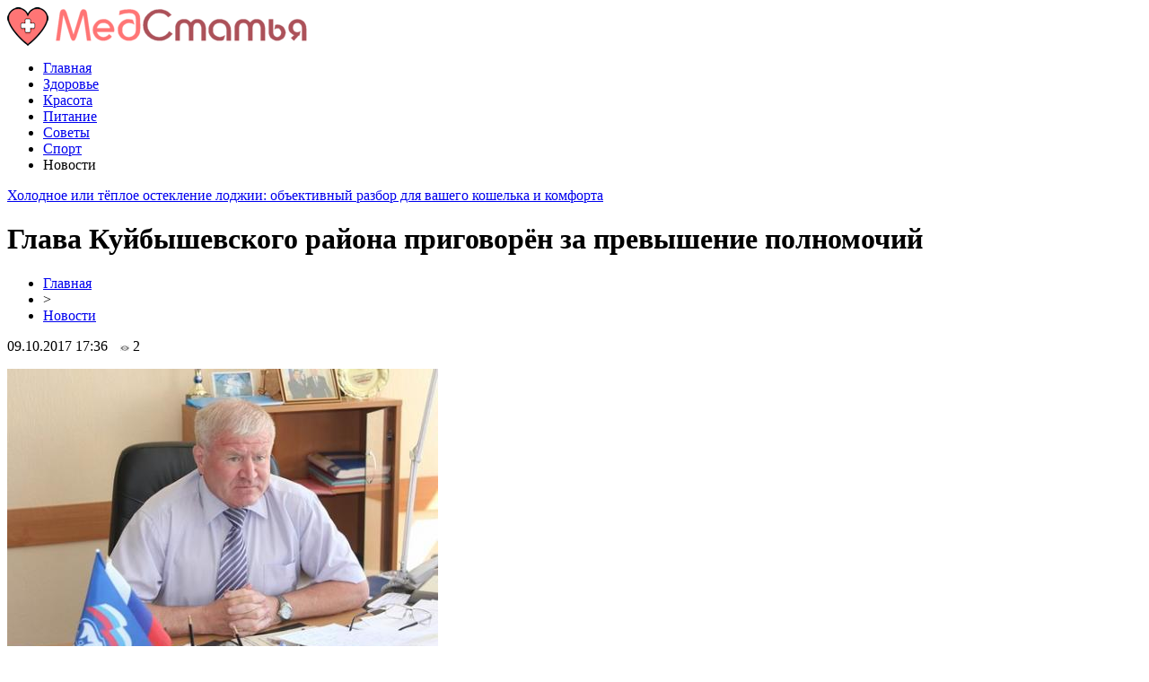

--- FILE ---
content_type: text/html; charset=UTF-8
request_url: http://medstatia.ru/glava-kujbyshevskogo-rajona-prigovoryon-za-prevyshenie-polnomochij.html
body_size: 8448
content:
<!DOCTYPE html PUBLIC "-//W3C//DTD XHTML 1.0 Transitional//EN" "http://www.w3.org/TR/xhtml1/DTD/xhtml1-transitional.dtd">
<html xmlns="http://www.w3.org/1999/xhtml">
<head>
<meta http-equiv="Content-Type" content="text/html; charset=utf-8" />

<title>Глава Куйбышевского района приговорён за превышение полномочий</title>
<meta name="description" content="ПроисшествияРедактор. Фото 8plus1.ruпонедельник, 9 октября, 2017 - 20:24Виктор Функ платил фирме, которая не реконструировала НФС Сегодня, 9 октября, Куйбышевский райсуд вынес приговор по уголовному делу в отношении бывшего главы Куйбышевского района 60-летнего Виктора Функа. Он признан виновным в превышение должностных полномочий, причинившем муниципалитету ущерб на сумму свыше 103 миллионов рублей." />

<link rel="Shortcut Icon" href="http://medstatia.ru/favicon.png" type="image/x-icon" />
<link rel="alternate" type="application/rss+xml" title="Медицинские статьи - RSS" href="http://medstatia.ru/feed/" />
<link rel="stylesheet" href="http://medstatia.ru/wp-content/themes/medicina/style.css" type="text/css" />
<script src="//ajax.googleapis.com/ajax/libs/jquery/2.1.4/jquery.min.js"></script>
<link href='http://fonts.googleapis.com/css?family=Cuprum:400,400italic&subset=cyrillic' rel='stylesheet' type='text/css'>
<link href='http://fonts.googleapis.com/css?family=Open+Sans+Condensed:300,700,300italic&subset=latin,cyrillic' rel='stylesheet' type='text/css'><meta name='robots' content='max-image-preview:large' />
<style id='classic-theme-styles-inline-css' type='text/css'>
/*! This file is auto-generated */
.wp-block-button__link{color:#fff;background-color:#32373c;border-radius:9999px;box-shadow:none;text-decoration:none;padding:calc(.667em + 2px) calc(1.333em + 2px);font-size:1.125em}.wp-block-file__button{background:#32373c;color:#fff;text-decoration:none}
</style>
<style id='global-styles-inline-css' type='text/css'>
body{--wp--preset--color--black: #000000;--wp--preset--color--cyan-bluish-gray: #abb8c3;--wp--preset--color--white: #ffffff;--wp--preset--color--pale-pink: #f78da7;--wp--preset--color--vivid-red: #cf2e2e;--wp--preset--color--luminous-vivid-orange: #ff6900;--wp--preset--color--luminous-vivid-amber: #fcb900;--wp--preset--color--light-green-cyan: #7bdcb5;--wp--preset--color--vivid-green-cyan: #00d084;--wp--preset--color--pale-cyan-blue: #8ed1fc;--wp--preset--color--vivid-cyan-blue: #0693e3;--wp--preset--color--vivid-purple: #9b51e0;--wp--preset--gradient--vivid-cyan-blue-to-vivid-purple: linear-gradient(135deg,rgba(6,147,227,1) 0%,rgb(155,81,224) 100%);--wp--preset--gradient--light-green-cyan-to-vivid-green-cyan: linear-gradient(135deg,rgb(122,220,180) 0%,rgb(0,208,130) 100%);--wp--preset--gradient--luminous-vivid-amber-to-luminous-vivid-orange: linear-gradient(135deg,rgba(252,185,0,1) 0%,rgba(255,105,0,1) 100%);--wp--preset--gradient--luminous-vivid-orange-to-vivid-red: linear-gradient(135deg,rgba(255,105,0,1) 0%,rgb(207,46,46) 100%);--wp--preset--gradient--very-light-gray-to-cyan-bluish-gray: linear-gradient(135deg,rgb(238,238,238) 0%,rgb(169,184,195) 100%);--wp--preset--gradient--cool-to-warm-spectrum: linear-gradient(135deg,rgb(74,234,220) 0%,rgb(151,120,209) 20%,rgb(207,42,186) 40%,rgb(238,44,130) 60%,rgb(251,105,98) 80%,rgb(254,248,76) 100%);--wp--preset--gradient--blush-light-purple: linear-gradient(135deg,rgb(255,206,236) 0%,rgb(152,150,240) 100%);--wp--preset--gradient--blush-bordeaux: linear-gradient(135deg,rgb(254,205,165) 0%,rgb(254,45,45) 50%,rgb(107,0,62) 100%);--wp--preset--gradient--luminous-dusk: linear-gradient(135deg,rgb(255,203,112) 0%,rgb(199,81,192) 50%,rgb(65,88,208) 100%);--wp--preset--gradient--pale-ocean: linear-gradient(135deg,rgb(255,245,203) 0%,rgb(182,227,212) 50%,rgb(51,167,181) 100%);--wp--preset--gradient--electric-grass: linear-gradient(135deg,rgb(202,248,128) 0%,rgb(113,206,126) 100%);--wp--preset--gradient--midnight: linear-gradient(135deg,rgb(2,3,129) 0%,rgb(40,116,252) 100%);--wp--preset--font-size--small: 13px;--wp--preset--font-size--medium: 20px;--wp--preset--font-size--large: 36px;--wp--preset--font-size--x-large: 42px;--wp--preset--spacing--20: 0.44rem;--wp--preset--spacing--30: 0.67rem;--wp--preset--spacing--40: 1rem;--wp--preset--spacing--50: 1.5rem;--wp--preset--spacing--60: 2.25rem;--wp--preset--spacing--70: 3.38rem;--wp--preset--spacing--80: 5.06rem;--wp--preset--shadow--natural: 6px 6px 9px rgba(0, 0, 0, 0.2);--wp--preset--shadow--deep: 12px 12px 50px rgba(0, 0, 0, 0.4);--wp--preset--shadow--sharp: 6px 6px 0px rgba(0, 0, 0, 0.2);--wp--preset--shadow--outlined: 6px 6px 0px -3px rgba(255, 255, 255, 1), 6px 6px rgba(0, 0, 0, 1);--wp--preset--shadow--crisp: 6px 6px 0px rgba(0, 0, 0, 1);}:where(.is-layout-flex){gap: 0.5em;}:where(.is-layout-grid){gap: 0.5em;}body .is-layout-flex{display: flex;}body .is-layout-flex{flex-wrap: wrap;align-items: center;}body .is-layout-flex > *{margin: 0;}body .is-layout-grid{display: grid;}body .is-layout-grid > *{margin: 0;}:where(.wp-block-columns.is-layout-flex){gap: 2em;}:where(.wp-block-columns.is-layout-grid){gap: 2em;}:where(.wp-block-post-template.is-layout-flex){gap: 1.25em;}:where(.wp-block-post-template.is-layout-grid){gap: 1.25em;}.has-black-color{color: var(--wp--preset--color--black) !important;}.has-cyan-bluish-gray-color{color: var(--wp--preset--color--cyan-bluish-gray) !important;}.has-white-color{color: var(--wp--preset--color--white) !important;}.has-pale-pink-color{color: var(--wp--preset--color--pale-pink) !important;}.has-vivid-red-color{color: var(--wp--preset--color--vivid-red) !important;}.has-luminous-vivid-orange-color{color: var(--wp--preset--color--luminous-vivid-orange) !important;}.has-luminous-vivid-amber-color{color: var(--wp--preset--color--luminous-vivid-amber) !important;}.has-light-green-cyan-color{color: var(--wp--preset--color--light-green-cyan) !important;}.has-vivid-green-cyan-color{color: var(--wp--preset--color--vivid-green-cyan) !important;}.has-pale-cyan-blue-color{color: var(--wp--preset--color--pale-cyan-blue) !important;}.has-vivid-cyan-blue-color{color: var(--wp--preset--color--vivid-cyan-blue) !important;}.has-vivid-purple-color{color: var(--wp--preset--color--vivid-purple) !important;}.has-black-background-color{background-color: var(--wp--preset--color--black) !important;}.has-cyan-bluish-gray-background-color{background-color: var(--wp--preset--color--cyan-bluish-gray) !important;}.has-white-background-color{background-color: var(--wp--preset--color--white) !important;}.has-pale-pink-background-color{background-color: var(--wp--preset--color--pale-pink) !important;}.has-vivid-red-background-color{background-color: var(--wp--preset--color--vivid-red) !important;}.has-luminous-vivid-orange-background-color{background-color: var(--wp--preset--color--luminous-vivid-orange) !important;}.has-luminous-vivid-amber-background-color{background-color: var(--wp--preset--color--luminous-vivid-amber) !important;}.has-light-green-cyan-background-color{background-color: var(--wp--preset--color--light-green-cyan) !important;}.has-vivid-green-cyan-background-color{background-color: var(--wp--preset--color--vivid-green-cyan) !important;}.has-pale-cyan-blue-background-color{background-color: var(--wp--preset--color--pale-cyan-blue) !important;}.has-vivid-cyan-blue-background-color{background-color: var(--wp--preset--color--vivid-cyan-blue) !important;}.has-vivid-purple-background-color{background-color: var(--wp--preset--color--vivid-purple) !important;}.has-black-border-color{border-color: var(--wp--preset--color--black) !important;}.has-cyan-bluish-gray-border-color{border-color: var(--wp--preset--color--cyan-bluish-gray) !important;}.has-white-border-color{border-color: var(--wp--preset--color--white) !important;}.has-pale-pink-border-color{border-color: var(--wp--preset--color--pale-pink) !important;}.has-vivid-red-border-color{border-color: var(--wp--preset--color--vivid-red) !important;}.has-luminous-vivid-orange-border-color{border-color: var(--wp--preset--color--luminous-vivid-orange) !important;}.has-luminous-vivid-amber-border-color{border-color: var(--wp--preset--color--luminous-vivid-amber) !important;}.has-light-green-cyan-border-color{border-color: var(--wp--preset--color--light-green-cyan) !important;}.has-vivid-green-cyan-border-color{border-color: var(--wp--preset--color--vivid-green-cyan) !important;}.has-pale-cyan-blue-border-color{border-color: var(--wp--preset--color--pale-cyan-blue) !important;}.has-vivid-cyan-blue-border-color{border-color: var(--wp--preset--color--vivid-cyan-blue) !important;}.has-vivid-purple-border-color{border-color: var(--wp--preset--color--vivid-purple) !important;}.has-vivid-cyan-blue-to-vivid-purple-gradient-background{background: var(--wp--preset--gradient--vivid-cyan-blue-to-vivid-purple) !important;}.has-light-green-cyan-to-vivid-green-cyan-gradient-background{background: var(--wp--preset--gradient--light-green-cyan-to-vivid-green-cyan) !important;}.has-luminous-vivid-amber-to-luminous-vivid-orange-gradient-background{background: var(--wp--preset--gradient--luminous-vivid-amber-to-luminous-vivid-orange) !important;}.has-luminous-vivid-orange-to-vivid-red-gradient-background{background: var(--wp--preset--gradient--luminous-vivid-orange-to-vivid-red) !important;}.has-very-light-gray-to-cyan-bluish-gray-gradient-background{background: var(--wp--preset--gradient--very-light-gray-to-cyan-bluish-gray) !important;}.has-cool-to-warm-spectrum-gradient-background{background: var(--wp--preset--gradient--cool-to-warm-spectrum) !important;}.has-blush-light-purple-gradient-background{background: var(--wp--preset--gradient--blush-light-purple) !important;}.has-blush-bordeaux-gradient-background{background: var(--wp--preset--gradient--blush-bordeaux) !important;}.has-luminous-dusk-gradient-background{background: var(--wp--preset--gradient--luminous-dusk) !important;}.has-pale-ocean-gradient-background{background: var(--wp--preset--gradient--pale-ocean) !important;}.has-electric-grass-gradient-background{background: var(--wp--preset--gradient--electric-grass) !important;}.has-midnight-gradient-background{background: var(--wp--preset--gradient--midnight) !important;}.has-small-font-size{font-size: var(--wp--preset--font-size--small) !important;}.has-medium-font-size{font-size: var(--wp--preset--font-size--medium) !important;}.has-large-font-size{font-size: var(--wp--preset--font-size--large) !important;}.has-x-large-font-size{font-size: var(--wp--preset--font-size--x-large) !important;}
.wp-block-navigation a:where(:not(.wp-element-button)){color: inherit;}
:where(.wp-block-post-template.is-layout-flex){gap: 1.25em;}:where(.wp-block-post-template.is-layout-grid){gap: 1.25em;}
:where(.wp-block-columns.is-layout-flex){gap: 2em;}:where(.wp-block-columns.is-layout-grid){gap: 2em;}
.wp-block-pullquote{font-size: 1.5em;line-height: 1.6;}
</style>
<script type="text/javascript" id="wp-postviews-cache-js-extra">
/* <![CDATA[ */
var viewsCacheL10n = {"admin_ajax_url":"http:\/\/medstatia.ru\/wp-admin\/admin-ajax.php","post_id":"2953"};
/* ]]> */
</script>
<script type="text/javascript" src="http://medstatia.ru/wp-content/plugins/post-views-counter-x/postviews-cache.js?ver=6.5.5" id="wp-postviews-cache-js"></script>
<link rel="canonical" href="http://medstatia.ru/glava-kujbyshevskogo-rajona-prigovoryon-za-prevyshenie-polnomochij.html" />
<link rel="alternate" type="application/json+oembed" href="http://medstatia.ru/wp-json/oembed/1.0/embed?url=http%3A%2F%2Fmedstatia.ru%2Fglava-kujbyshevskogo-rajona-prigovoryon-za-prevyshenie-polnomochij.html" />
<link rel="alternate" type="text/xml+oembed" href="http://medstatia.ru/wp-json/oembed/1.0/embed?url=http%3A%2F%2Fmedstatia.ru%2Fglava-kujbyshevskogo-rajona-prigovoryon-za-prevyshenie-polnomochij.html&#038;format=xml" />
</head>

<body>
<div id="header">
	<div class="inhead">
		<div class="inlogo">
			<div class="logo"><a href="http://medstatia.ru/"><img src="http://medstatia.ru/img/logo.png" width="334" height="43" alt="МедСтатья" title="МедСтатья" /></a></div>
			<div class="menu">
				<ul>
										<li><a href="http://medstatia.ru">Главная</a></li>
										
										<li><a href="http://medstatia.ru/category/uncat">Здоровье</a></li>
										
										<li><a href="http://medstatia.ru/category/krasota">Красота</a></li>
										
										<li><a href="http://medstatia.ru/category/pitanie">Питание</a></li>
										
										<li><a href="http://medstatia.ru/category/sovety">Советы</a></li>
										
										<li><a href="http://medstatia.ru/category/sport">Спорт</a></li>
					
										<li class="current">Новости</li>
										
				</ul>
			</div>
		</div>

	</div>
</div>



<div id="container">

<div class="coline">
	<div class="instroka">
		<div class="stroka">
			<ul>
						<li><a href="http://medstatia.ru/xolodnoe-ili-tyoploe-osteklenie-lodzhii-obektivnyj.html">Холодное или тёплое остекление лоджии: объективный разбор для вашего кошелька и комфорта</a></li>
						<li><a href="http://medstatia.ru/nerzhaveyushhaya-truba-12x18n10t-aisi-304-ili.html">Нержавеющая труба 12Х18Н10Т (AISI 304) или AISI 316: что выбрать и как не переплатить</a></li>
						<li><a href="http://medstatia.ru/kogda-remont-furnitury-ne-spaset-5-sluchaev.html">Когда ремонт фурнитуры не спасет: 5 случаев, когда нужна полная замена механизмов</a></li>
						<li><a href="http://medstatia.ru/snegovye-priklyucheniya-s-yamaha-gde-nachat.html">Снеговые приключения с Yamaha: где начать</a></li>
						<li><a href="http://medstatia.ru/neprevzojdennoe-sceplenie-zimnie-shiny-hankook.html">Непревзойденное сцепление: зимние шины Hankook</a></li>
						</ul>
		</div>
	</div>
	<div class="menu2">
		<ul>
			
		</ul>
	</div>
</div>
<div id="side1">
<div class="novost">
	<h1>Глава Куйбышевского района приговорён за превышение полномочий</h1>
				
	<div id="rukoa">
		<div id="tuska"><div id="breadcrumb"><ul><li><a href="http://medstatia.ru">Главная</a></li><li>&gt;</li><li><a href="http://medstatia.ru/category/novosti">Новости</a></li></ul></div></div>
		<!--noindex-->
		<div id="datecont">09.10.2017 17:36 <img src="http://medstatia.ru/img/likad.jpg" width="10" height="6" style="padding-right:4px;padding-left:10px;" />2</div>
		<!--/noindex-->
	</div>
	

	<div class="kontes">
									<p><img src="http://medstatia.ru/wp-content/uploads/2017/10/viktor_funk.jpg" alt="Глава Куйбышевского района приговорён за превышение полномочий" title="Глава Куйбышевского района приговорён за превышение полномочий" /></p>
			<p>ПроисшествияРедактор. Фото 8plus1.ruпонедельник, 9 октября, 2017 - 20:24Виктор Функ платил фирме, которая не реконструировала НФС </p>
<p>Сегодня, 9 октября, Куйбышевский райсуд вынес приговор по уголовному делу в отношении бывшего главы Куйбышевского района 60-летнего Виктора Функа.</p>
<p>Он признан виновным в  превышение должностных полномочий, причинившем  муниципалитету ущерб на сумму свыше 103 миллионов рублей.</p>
<p>В суде установлено, что в 2007-2009 годах Куйбышевскому району для реконструкции насосно-фильтровальной станции в городе Куйбышеве из бюджетов различных уровней было выделено свыше 120 млн рублей. </p>
<p>В 2007 году бывший глава администрации Куйбышевского района  Виктор Функ по договору передал функции заказчика по реконструкции этого объекта ГУП «Новосибирскжилкомхоз» (в 2009 году преобразовано в ОАО «ГазТрансКом»).</p>
<p>Администрация района в 2007-2009 годах перечислила на расчетные счета ГУП «Новосибирскжилкомхоз» свыше 108 млн рублей. Однако до 31 декабря 2009 года реконструкция объекта не была завершена.<br />Затем в 2010-2012 годах Функ вопреки законодательству наделил ОАО «ГазТрансКом» функциями муниципального заказчика, перечислив на расчетные счета этой фирмы 94 млн рублей для реконструкции той же самой насосно-фильтровальной станции. </p>
<p>- При этом глава района вновь не обеспечил эффективное расходование бюджетных средств, не контролировал ход, качество и надлежащую приемку работ, - отметили в прокуратуре Новосибирской области.</p>
<p>Насосно-фильтровальная станция реконструирована не была, сообщили в СКР по Новосибирской области. Кроме того, с ведома Функа работы велись на основе проектной документацией, не обеспечивающей при вводе насосно-фильтровальной станции в эксплуатацию подачу населению воды надлежащего качества. </p>
<p>В результате действий бывшего чиновника население города Куйбышева численностью более 42 тыс. человек не обеспечено чистой питьевой водой надлежащего качества. </p>
<p>Материальный ущерб муниципалитету не возмещен.</p>
<p>Суд приговорил Функа, находившегося, как сообщал Бердск-онлайн, в ходе следствия под домашним арестом,  к 4 годам лишения свободы (условно с испытательным сроком 4 года). Также Функ лишен на 2 года права занимать руководящие должности в органах государственной власти и местного самоуправления.<br />Приговор суда не вступил в законную силу.</p>
<p><!--noindex--><a href="http://medstatia.ru/red.php?http://berdsk-online.ru/news/proisshestviya/glava-kuybyshevskogo-rayona-prigovoryon-za-prevyshenie-polnomochiy" rel="nofollow" target="_blank">Источник</a><!--/noindex--></p>
							
			</div>
				
</div>


<div class="meso">
	<div class="chita">
		<ul>
				<li><a href="http://medstatia.ru/vladelec-vetxoj-razvalyuxi-prepyatstvuet-blagoustrojstvu-malogo-shosse.html">Владелец ветхой развалюхи препятствует благоустройству Малого шоссе</a></li>
				<li><a href="http://medstatia.ru/ryazanskie-policejskie-napomnili-velosipedistam-o-pdd.html">Рязанские полицейские напомнили велосипедистам о ПДД</a></li>
				<li><a href="http://medstatia.ru/vse-na-subbotnik-pokupajte-texniku-dlya-uborki-so-skidkoj.html">Все на субботник! Покупайте технику для уборки со скидкой</a></li>
				<li><a href="http://medstatia.ru/budet-teplo-i-oblachno-ryazanskij-prognoz-pogody-na-subbotu.html">Будет тепло и облачно: рязанский прогноз погоды на субботу</a></li>
				<li><a href="http://medstatia.ru/na-ulice-ciolkovskogo-motociklist-na-bolshoj-skorosti-vrezalsya-v-inomarku.html">На улице Циолковского мотоциклист на большой скорости врезался в иномарку</a></li>
				<li><a href="http://medstatia.ru/v-ryazani-na-9-maya-ogranichat-dvizhenie-na-trasse-m-5-ural.html">В Рязани на 9 мая ограничат движение на трассе М-5 «Урал»</a></li>
				<li><a href="http://medstatia.ru/sinoptiki-rasskazali-kakaya-pogoda-zhdet-ryazancev-9-maya.html">синоптики рассказали, какая погода ждет рязанцев 9 мая</a></li>
				<li><a href="http://medstatia.ru/v-ryazanskoj-oblasti-propal-64-letnij-zhitel-ryazhska.html">В Рязанской области пропал 64-летний житель Ряжска</a></li>
				<li><a href="http://medstatia.ru/ryazan-v-gody-vojny-v-30-kilometrax-ot-linii-fronta.html">Рязань в годы войны: в 30 километрах от линии фронта</a></li>
				<li><a href="http://medstatia.ru/izmeneniya-v-afishe-na-9-maya-vystavka-voennoj-texniki-otmenyaetsya.html">Изменения в афише на 9 мая: выставка военной техники отменяется</a></li>
				</ul>
	</div>

</div>

<!--noindex-->
<div class="koments">
Комментарии к этой новости временно закрыты.
</div>
<!--/noindex-->
	

</div>



<div id="side2">
	<div class="temat">Лента новостей</div>
			<div id="slepka">
			<div class="mlin">
						<a href="http://medstatia.ru/xolodnoe-ili-tyoploe-osteklenie-lodzhii-obektivnyj.html"><img src="http://medstatia.ru/wp-content/plugins/img-in-post/nopic.jpg" width="150" height="120" /></a>
				
			</div>
			<div class="lokas"><a href="http://medstatia.ru/xolodnoe-ili-tyoploe-osteklenie-lodzhii-obektivnyj.html">Холодное или тёплое остекление лоджии: объективный разбор для вашего кошелька и комфорта</a></div>
		</div>
			<div id="slepka">
			<div class="mlin">
						<a href="http://medstatia.ru/nerzhaveyushhaya-truba-12x18n10t-aisi-304-ili.html"><img src="http://medstatia.ru/wp-content/plugins/img-in-post/nopic.jpg" width="150" height="120" /></a>
				
			</div>
			<div class="lokas"><a href="http://medstatia.ru/nerzhaveyushhaya-truba-12x18n10t-aisi-304-ili.html">Нержавеющая труба 12Х18Н10Т (AISI 304) или AISI 316: что выбрать и как не переплатить</a></div>
		</div>
			<div id="slepka">
			<div class="mlin">
						<a href="http://medstatia.ru/kogda-remont-furnitury-ne-spaset-5-sluchaev.html"><img src="http://medstatia.ru/wp-content/plugins/img-in-post/nopic.jpg" width="150" height="120" /></a>
				
			</div>
			<div class="lokas"><a href="http://medstatia.ru/kogda-remont-furnitury-ne-spaset-5-sluchaev.html">Когда ремонт фурнитуры не спасет: 5 случаев, когда нужна полная замена механизмов</a></div>
		</div>
			<div id="slepka">
			<div class="mlin">
									<a href="http://medstatia.ru/snegovye-priklyucheniya-s-yamaha-gde-nachat.html"><img src="http://medstatia.ru/wp-content/uploads/2025/10/1-1-130x130.jpg" alt="Снеговые приключения с Yamaha: где начать" title="Снеговые приключения с Yamaha: где начать" width="150" height="120" /></a>
				
			</div>
			<div class="lokas"><a href="http://medstatia.ru/snegovye-priklyucheniya-s-yamaha-gde-nachat.html">Снеговые приключения с Yamaha: где начать</a></div>
		</div>
			<div id="slepka">
			<div class="mlin">
									<a href="http://medstatia.ru/neprevzojdennoe-sceplenie-zimnie-shiny-hankook.html"><img src="http://medstatia.ru/wp-content/uploads/2025/10/1-130x130.jpg" alt="Непревзойденное сцепление: зимние шины Hankook" title="Непревзойденное сцепление: зимние шины Hankook" width="150" height="120" /></a>
				
			</div>
			<div class="lokas"><a href="http://medstatia.ru/neprevzojdennoe-sceplenie-zimnie-shiny-hankook.html">Непревзойденное сцепление: зимние шины Hankook</a></div>
		</div>
			<div id="slepka">
			<div class="mlin">
						<a href="http://medstatia.ru/mify-i-pravda-o-siteok.html"><img src="http://medstatia.ru/wp-content/uploads/2025/09/1.jpg" width="150" height="120" /></a>
				
			</div>
			<div class="lokas"><a href="http://medstatia.ru/mify-i-pravda-o-siteok.html">Мифы и правда о системах ставок</a></div>
		</div>
			<div id="slepka">
			<div class="mlin">
						<a href="http://medstatia.ru/zakal-beg-poleznye-sovety-dlya-nachinayushhix.html"><img src="https://www.medsest.ru/img/ext/0018.jpg" width="150" height="120" /></a>
				
			</div>
			<div class="lokas"><a href="http://medstatia.ru/zakal-beg-poleznye-sovety-dlya-nachinayushhix.html">Закал-бег: Полезные советы для начинающих</a></div>
		</div>
	</div>
<div id="side3">
	<!--noindex-->
	<div class="trista">

	</div>
	<!--/noindex-->
	
	<!--noindex-->
	<div class="socbuttons">
	<ul>
		<li><img src="http://medstatia.ru/img/soc1.png" width="40" height="40" /></li>
		<li><img src="http://medstatia.ru/img/soc2.png" width="40" height="40" /></li>
		<li><img src="http://medstatia.ru/img/soc3.png" width="40" height="40" /></li>
		<li><img src="http://medstatia.ru/img/soc4.png" width="40" height="40" /></li>
		<li><img src="http://medstatia.ru/img/soc5.png" width="40" height="40" /></li>
	</ul>
	</div>

	<!--/noindex-->

	<div class="temat" style="clear:both;overflow:hidden;">Красота</div>
	<div class="minak">
		<ul>
					<li><div class="kolas">19:02</div><a href="http://medstatia.ru/nazvany-bolezni-o-kotoryx-mozhet-signalizirovat-uxudshenie-zreniya.html">Названы болезни, о которых может сигнализировать ухудшение зрения</a></li>
					<li><div class="kolas">17:02</div><a href="http://medstatia.ru/nazvany-samye-poleznye-sochetaniya-sokov.html">Названы самые полезные сочетания соков</a></li>
					<li><div class="kolas">14:52</div><a href="http://medstatia.ru/sem-sposobov-vyvesti-iz-organizma-lishnyuyu-vodu.html">Семь способов вывести из организма лишнюю воду</a></li>
					<li><div class="kolas">12:52</div><a href="http://medstatia.ru/mediki-obyasnili-pochemu-mozhet-voznikat-tremor-konechnostej.html">Медики объяснили, почему может возникать тремор конечностей</a></li>
					<li><div class="kolas">10:43</div><a href="http://medstatia.ru/mediki-obyasnili-pochemu-opasno-polzovatsya-ushnymi-palochkami.html">Медики объяснили, почему опасно пользоваться ушными палочками</a></li>
				</ul>
	</div>
	
	<div class="temat">Здоровье</div>
	<div class="minak">
		<ul>
					<li><div class="kolas">02:28</div><a href="http://medstatia.ru/xolodnoe-ili-tyoploe-osteklenie-lodzhii-obektivnyj.html">Холодное или тёплое остекление лоджии: объективный разбор для вашего кошелька и комфорта</a></li>
					<li><div class="kolas">02:27</div><a href="http://medstatia.ru/nerzhaveyushhaya-truba-12x18n10t-aisi-304-ili.html">Нержавеющая труба 12Х18Н10Т (AISI 304) или AISI 316: что выбрать и как не переплатить</a></li>
					<li><div class="kolas">02:27</div><a href="http://medstatia.ru/kogda-remont-furnitury-ne-spaset-5-sluchaev.html">Когда ремонт фурнитуры не спасет: 5 случаев, когда нужна полная замена механизмов</a></li>
					<li><div class="kolas">07:15</div><a href="http://medstatia.ru/snegovye-priklyucheniya-s-yamaha-gde-nachat.html">Снеговые приключения с Yamaha: где начать</a></li>
					<li><div class="kolas">07:11</div><a href="http://medstatia.ru/neprevzojdennoe-sceplenie-zimnie-shiny-hankook.html">Непревзойденное сцепление: зимние шины Hankook</a></li>
				</ul>
	</div>
	
	<div class="temat">Питание</div>
	<div class="minak">
		<ul>
					<li><div class="kolas">02:36</div><a href="http://medstatia.ru/varene-dlya-pecheni.html">Варенье для печени</a></li>
					<li><div class="kolas">15:10</div><a href="http://medstatia.ru/vse-vrednoe-vyvedet-ris.html">Все вредное выведет рис</a></li>
					<li><div class="kolas">14:02</div><a href="http://medstatia.ru/kak-pravilno-pit-vodu.html">Как Правильно пить Воду!</a></li>
					<li><div class="kolas">08:02</div><a href="http://medstatia.ru/ne-zadumyvalis-pochemu-lisichki-nikogda-ne-byvayut-chervivymi.html">Не задумывались, почему лисички никогда не бывают червивыми?</a></li>
					<li><div class="kolas">17:36</div><a href="http://medstatia.ru/skolko-lyudej-budet-na-planete-cherez-10-let">Сколько людей будет на планете через 10 лет</a></li>
		</ul>
	</div>
	
	<div class="temat">Советы</div>
	<div class="minak">
		<ul>
					<li><div class="kolas">08:05</div><a href="http://medstatia.ru/pravda-o-privivkax-eto-dolzhna-znat-kazhdaya-mama.html">Правда о прививках - это должна знать каждая мама!;</a></li>
					<li><div class="kolas">14:15</div><a href="http://medstatia.ru/effektivnoe-narodnoe-sredstvo.html">Эффективное народное средство</a></li>
					<li><div class="kolas">13:01</div><a href="http://medstatia.ru/otpravlyaemsya-v-apteku-za-krasotoj.html">Отправляемся в аптеку – за красотой!</a></li>
					<li><div class="kolas">07:01</div><a href="http://medstatia.ru/tri-ploda-kotorye-nuzhno-sedat-kazhdyj-den.html">Три плода, которые нужно съедать каждый день</a></li>
					<li><div class="kolas">17:36</div><a href="http://medstatia.ru/reports.html">Отчеты по Википедии</a></li>
		</ul>
	</div>
	
	<div class="temat">Спорт</div>
	<div class="minak">
		<ul>
					<li><div class="kolas">14:02</div><a href="http://medstatia.ru/eta-gimnastika-dlya-shei-tvorit-chudesa.html">Эта гимнастика для шеи творит чудеса</a></li>
					<li><div class="kolas">23:03</div><a href="http://medstatia.ru/prostoj-sposob-obespechit-sebe-otlichnoe-nastroenie-na-celyj-den.html">Простой способ обеспечить себе отличное настроение на целый день.</a></li>
					<li><div class="kolas">17:55</div><a href="http://medstatia.ru/projdi-test-sostoyaniya-zdorovya-svoego-pozvonochnika.html">Пройди тест состояния здоровья своего позвоночника</a></li>
					<li><div class="kolas">08:05</div><a href="http://medstatia.ru/bolyat-sustavy-xrustit-pozvonochnik.html">Болят суставы? "Хрустит" позвоночник?</a></li>
				</ul>
	</div>
	
	<div class="temat">Новости</div>
	<div class="minak">
		<ul>
					<li><div class="kolas">19:02</div><a href="http://medstatia.ru/vladelec-vetxoj-razvalyuxi-prepyatstvuet-blagoustrojstvu-malogo-shosse.html">Владелец ветхой развалюхи препятствует благоустройству Малого шоссе</a></li>
					<li><div class="kolas">17:02</div><a href="http://medstatia.ru/ryazanskie-policejskie-napomnili-velosipedistam-o-pdd.html">Рязанские полицейские напомнили велосипедистам о ПДД</a></li>
					<li><div class="kolas">14:52</div><a href="http://medstatia.ru/vse-na-subbotnik-pokupajte-texniku-dlya-uborki-so-skidkoj.html">Все на субботник! Покупайте технику для уборки со скидкой</a></li>
					<li><div class="kolas">12:52</div><a href="http://medstatia.ru/budet-teplo-i-oblachno-ryazanskij-prognoz-pogody-na-subbotu.html">Будет тепло и облачно: рязанский прогноз погоды на субботу</a></li>
				</ul>
	</div>


	
</div></div>


<div id="footer">
	<div class="infooter">
	<div class="foot1">
	<ul>
		<li><a href="http://medstatia.ru">Главная</a></li>
		<li><a href="http://medstatia.ru/category/uncat">Здоровье</a></li>
		<li><a href="http://medstatia.ru/category/krasota">Красота</a></li>
		<li><a href="http://medstatia.ru/category/pitanie">Питание</a></li>
		<li><a href="http://medstatia.ru/category/sovety">Советы</a></li>
		<li><a href="http://medstatia.ru/category/sport">Спорт</a></li>
		<li><a href="http://medstatia.ru/category/novosti">Новости</a></li>
	</ul>
	</div>
	<div class="podfooter">
		<div class="kopla">
		2013-2026 &copy; "<a href="http://medstatia.ru/">МедСтатья</a>". Все права защищены. Копирование материалов допускается только при использовании ссылки на источник.
		</div>
		<div class="linke">
			<img src="http://1by.by/mails/medstatiaru.png" /> | 
			<a href="http://medstatia.ru/sitemap.xml">XML</a> | 
			<a href="http://medstatia.ru/karta-sajta">HTML</a>
		</div>
	</div>
	</div>
</div>

<!--noindex-->
<script src="http://medstatia.ru/jquery.lockfixed.min.js"></script>
<script src="http://medstatia.ru/query.js"></script>
<img src="https://mc.yandex.ru/watch/46050033" style="position:absolute; left:-9999px;" alt="" /><!--/noindex-->

</body>

</html>